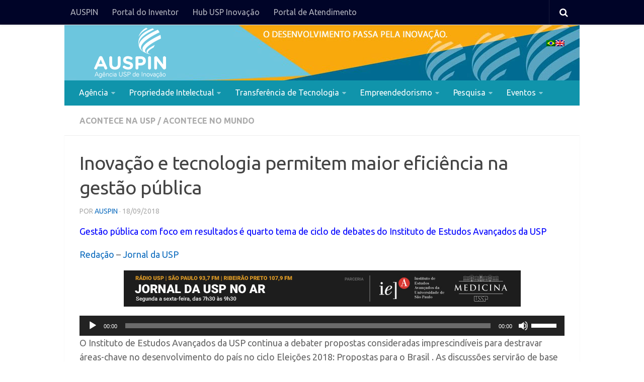

--- FILE ---
content_type: text/html; charset=UTF-8
request_url: https://www.inovacao.usp.br/inovacao-e-tecnologia-permitem-maior-eficiencia-na-gestao-publica/
body_size: 17490
content:
<!DOCTYPE html> 
<html class="no-js" lang="pt-BR">

<head>
	<meta charset="UTF-8">
	<meta name="viewport" content="width=device-width, initial-scale=1.0">
	<link rel="profile" href="https://gmpg.org/xfn/11">
	<link rel="pingback" href="https://www.inovacao.usp.br/xmlrpc.php">
	
	<title>Inovação e tecnologia permitem maior eficiência na gestão pública &#8211; Agência USP de Inovação</title>

	  <meta name='robots' content='max-image-preview:large' />
	<style>img:is([sizes="auto" i], [sizes^="auto," i]) { contain-intrinsic-size: 3000px 1500px }</style>
	<script>document.documentElement.className = document.documentElement.className.replace("no-js","js");</script>
<link rel="alternate" type="application/rss+xml" title="Feed para Agência USP de Inovação &raquo;" href="https://www.inovacao.usp.br/feed/" />
<link href="//fonts.googleapis.com/css?family=Ubuntu:400,400italic,300italic,300,700&subset=latin,latin-ext" rel="stylesheet" type="text/css">
<script type="text/javascript">
/* <![CDATA[ */
window._wpemojiSettings = {"baseUrl":"https:\/\/s.w.org\/images\/core\/emoji\/16.0.1\/72x72\/","ext":".png","svgUrl":"https:\/\/s.w.org\/images\/core\/emoji\/16.0.1\/svg\/","svgExt":".svg","source":{"concatemoji":"https:\/\/www.inovacao.usp.br\/wp-includes\/js\/wp-emoji-release.min.js?ver=6.8.2"}};
/*! This file is auto-generated */
!function(s,n){var o,i,e;function c(e){try{var t={supportTests:e,timestamp:(new Date).valueOf()};sessionStorage.setItem(o,JSON.stringify(t))}catch(e){}}function p(e,t,n){e.clearRect(0,0,e.canvas.width,e.canvas.height),e.fillText(t,0,0);var t=new Uint32Array(e.getImageData(0,0,e.canvas.width,e.canvas.height).data),a=(e.clearRect(0,0,e.canvas.width,e.canvas.height),e.fillText(n,0,0),new Uint32Array(e.getImageData(0,0,e.canvas.width,e.canvas.height).data));return t.every(function(e,t){return e===a[t]})}function u(e,t){e.clearRect(0,0,e.canvas.width,e.canvas.height),e.fillText(t,0,0);for(var n=e.getImageData(16,16,1,1),a=0;a<n.data.length;a++)if(0!==n.data[a])return!1;return!0}function f(e,t,n,a){switch(t){case"flag":return n(e,"\ud83c\udff3\ufe0f\u200d\u26a7\ufe0f","\ud83c\udff3\ufe0f\u200b\u26a7\ufe0f")?!1:!n(e,"\ud83c\udde8\ud83c\uddf6","\ud83c\udde8\u200b\ud83c\uddf6")&&!n(e,"\ud83c\udff4\udb40\udc67\udb40\udc62\udb40\udc65\udb40\udc6e\udb40\udc67\udb40\udc7f","\ud83c\udff4\u200b\udb40\udc67\u200b\udb40\udc62\u200b\udb40\udc65\u200b\udb40\udc6e\u200b\udb40\udc67\u200b\udb40\udc7f");case"emoji":return!a(e,"\ud83e\udedf")}return!1}function g(e,t,n,a){var r="undefined"!=typeof WorkerGlobalScope&&self instanceof WorkerGlobalScope?new OffscreenCanvas(300,150):s.createElement("canvas"),o=r.getContext("2d",{willReadFrequently:!0}),i=(o.textBaseline="top",o.font="600 32px Arial",{});return e.forEach(function(e){i[e]=t(o,e,n,a)}),i}function t(e){var t=s.createElement("script");t.src=e,t.defer=!0,s.head.appendChild(t)}"undefined"!=typeof Promise&&(o="wpEmojiSettingsSupports",i=["flag","emoji"],n.supports={everything:!0,everythingExceptFlag:!0},e=new Promise(function(e){s.addEventListener("DOMContentLoaded",e,{once:!0})}),new Promise(function(t){var n=function(){try{var e=JSON.parse(sessionStorage.getItem(o));if("object"==typeof e&&"number"==typeof e.timestamp&&(new Date).valueOf()<e.timestamp+604800&&"object"==typeof e.supportTests)return e.supportTests}catch(e){}return null}();if(!n){if("undefined"!=typeof Worker&&"undefined"!=typeof OffscreenCanvas&&"undefined"!=typeof URL&&URL.createObjectURL&&"undefined"!=typeof Blob)try{var e="postMessage("+g.toString()+"("+[JSON.stringify(i),f.toString(),p.toString(),u.toString()].join(",")+"));",a=new Blob([e],{type:"text/javascript"}),r=new Worker(URL.createObjectURL(a),{name:"wpTestEmojiSupports"});return void(r.onmessage=function(e){c(n=e.data),r.terminate(),t(n)})}catch(e){}c(n=g(i,f,p,u))}t(n)}).then(function(e){for(var t in e)n.supports[t]=e[t],n.supports.everything=n.supports.everything&&n.supports[t],"flag"!==t&&(n.supports.everythingExceptFlag=n.supports.everythingExceptFlag&&n.supports[t]);n.supports.everythingExceptFlag=n.supports.everythingExceptFlag&&!n.supports.flag,n.DOMReady=!1,n.readyCallback=function(){n.DOMReady=!0}}).then(function(){return e}).then(function(){var e;n.supports.everything||(n.readyCallback(),(e=n.source||{}).concatemoji?t(e.concatemoji):e.wpemoji&&e.twemoji&&(t(e.twemoji),t(e.wpemoji)))}))}((window,document),window._wpemojiSettings);
/* ]]> */
</script>
		
	<style id='wp-emoji-styles-inline-css' type='text/css'>

	img.wp-smiley, img.emoji {
		display: inline !important;
		border: none !important;
		box-shadow: none !important;
		height: 1em !important;
		width: 1em !important;
		margin: 0 0.07em !important;
		vertical-align: -0.1em !important;
		background: none !important;
		padding: 0 !important;
	}
</style>
<link rel='stylesheet' id='wp-block-library-css' href='https://www.inovacao.usp.br/wp-includes/css/dist/block-library/style.min.css?ver=6.8.2' type='text/css' media='all' />
<style id='classic-theme-styles-inline-css' type='text/css'>
/*! This file is auto-generated */
.wp-block-button__link{color:#fff;background-color:#32373c;border-radius:9999px;box-shadow:none;text-decoration:none;padding:calc(.667em + 2px) calc(1.333em + 2px);font-size:1.125em}.wp-block-file__button{background:#32373c;color:#fff;text-decoration:none}
</style>
<style id='global-styles-inline-css' type='text/css'>
:root{--wp--preset--aspect-ratio--square: 1;--wp--preset--aspect-ratio--4-3: 4/3;--wp--preset--aspect-ratio--3-4: 3/4;--wp--preset--aspect-ratio--3-2: 3/2;--wp--preset--aspect-ratio--2-3: 2/3;--wp--preset--aspect-ratio--16-9: 16/9;--wp--preset--aspect-ratio--9-16: 9/16;--wp--preset--color--black: #000000;--wp--preset--color--cyan-bluish-gray: #abb8c3;--wp--preset--color--white: #ffffff;--wp--preset--color--pale-pink: #f78da7;--wp--preset--color--vivid-red: #cf2e2e;--wp--preset--color--luminous-vivid-orange: #ff6900;--wp--preset--color--luminous-vivid-amber: #fcb900;--wp--preset--color--light-green-cyan: #7bdcb5;--wp--preset--color--vivid-green-cyan: #00d084;--wp--preset--color--pale-cyan-blue: #8ed1fc;--wp--preset--color--vivid-cyan-blue: #0693e3;--wp--preset--color--vivid-purple: #9b51e0;--wp--preset--gradient--vivid-cyan-blue-to-vivid-purple: linear-gradient(135deg,rgba(6,147,227,1) 0%,rgb(155,81,224) 100%);--wp--preset--gradient--light-green-cyan-to-vivid-green-cyan: linear-gradient(135deg,rgb(122,220,180) 0%,rgb(0,208,130) 100%);--wp--preset--gradient--luminous-vivid-amber-to-luminous-vivid-orange: linear-gradient(135deg,rgba(252,185,0,1) 0%,rgba(255,105,0,1) 100%);--wp--preset--gradient--luminous-vivid-orange-to-vivid-red: linear-gradient(135deg,rgba(255,105,0,1) 0%,rgb(207,46,46) 100%);--wp--preset--gradient--very-light-gray-to-cyan-bluish-gray: linear-gradient(135deg,rgb(238,238,238) 0%,rgb(169,184,195) 100%);--wp--preset--gradient--cool-to-warm-spectrum: linear-gradient(135deg,rgb(74,234,220) 0%,rgb(151,120,209) 20%,rgb(207,42,186) 40%,rgb(238,44,130) 60%,rgb(251,105,98) 80%,rgb(254,248,76) 100%);--wp--preset--gradient--blush-light-purple: linear-gradient(135deg,rgb(255,206,236) 0%,rgb(152,150,240) 100%);--wp--preset--gradient--blush-bordeaux: linear-gradient(135deg,rgb(254,205,165) 0%,rgb(254,45,45) 50%,rgb(107,0,62) 100%);--wp--preset--gradient--luminous-dusk: linear-gradient(135deg,rgb(255,203,112) 0%,rgb(199,81,192) 50%,rgb(65,88,208) 100%);--wp--preset--gradient--pale-ocean: linear-gradient(135deg,rgb(255,245,203) 0%,rgb(182,227,212) 50%,rgb(51,167,181) 100%);--wp--preset--gradient--electric-grass: linear-gradient(135deg,rgb(202,248,128) 0%,rgb(113,206,126) 100%);--wp--preset--gradient--midnight: linear-gradient(135deg,rgb(2,3,129) 0%,rgb(40,116,252) 100%);--wp--preset--font-size--small: 13px;--wp--preset--font-size--medium: 20px;--wp--preset--font-size--large: 36px;--wp--preset--font-size--x-large: 42px;--wp--preset--spacing--20: 0.44rem;--wp--preset--spacing--30: 0.67rem;--wp--preset--spacing--40: 1rem;--wp--preset--spacing--50: 1.5rem;--wp--preset--spacing--60: 2.25rem;--wp--preset--spacing--70: 3.38rem;--wp--preset--spacing--80: 5.06rem;--wp--preset--shadow--natural: 6px 6px 9px rgba(0, 0, 0, 0.2);--wp--preset--shadow--deep: 12px 12px 50px rgba(0, 0, 0, 0.4);--wp--preset--shadow--sharp: 6px 6px 0px rgba(0, 0, 0, 0.2);--wp--preset--shadow--outlined: 6px 6px 0px -3px rgba(255, 255, 255, 1), 6px 6px rgba(0, 0, 0, 1);--wp--preset--shadow--crisp: 6px 6px 0px rgba(0, 0, 0, 1);}:where(.is-layout-flex){gap: 0.5em;}:where(.is-layout-grid){gap: 0.5em;}body .is-layout-flex{display: flex;}.is-layout-flex{flex-wrap: wrap;align-items: center;}.is-layout-flex > :is(*, div){margin: 0;}body .is-layout-grid{display: grid;}.is-layout-grid > :is(*, div){margin: 0;}:where(.wp-block-columns.is-layout-flex){gap: 2em;}:where(.wp-block-columns.is-layout-grid){gap: 2em;}:where(.wp-block-post-template.is-layout-flex){gap: 1.25em;}:where(.wp-block-post-template.is-layout-grid){gap: 1.25em;}.has-black-color{color: var(--wp--preset--color--black) !important;}.has-cyan-bluish-gray-color{color: var(--wp--preset--color--cyan-bluish-gray) !important;}.has-white-color{color: var(--wp--preset--color--white) !important;}.has-pale-pink-color{color: var(--wp--preset--color--pale-pink) !important;}.has-vivid-red-color{color: var(--wp--preset--color--vivid-red) !important;}.has-luminous-vivid-orange-color{color: var(--wp--preset--color--luminous-vivid-orange) !important;}.has-luminous-vivid-amber-color{color: var(--wp--preset--color--luminous-vivid-amber) !important;}.has-light-green-cyan-color{color: var(--wp--preset--color--light-green-cyan) !important;}.has-vivid-green-cyan-color{color: var(--wp--preset--color--vivid-green-cyan) !important;}.has-pale-cyan-blue-color{color: var(--wp--preset--color--pale-cyan-blue) !important;}.has-vivid-cyan-blue-color{color: var(--wp--preset--color--vivid-cyan-blue) !important;}.has-vivid-purple-color{color: var(--wp--preset--color--vivid-purple) !important;}.has-black-background-color{background-color: var(--wp--preset--color--black) !important;}.has-cyan-bluish-gray-background-color{background-color: var(--wp--preset--color--cyan-bluish-gray) !important;}.has-white-background-color{background-color: var(--wp--preset--color--white) !important;}.has-pale-pink-background-color{background-color: var(--wp--preset--color--pale-pink) !important;}.has-vivid-red-background-color{background-color: var(--wp--preset--color--vivid-red) !important;}.has-luminous-vivid-orange-background-color{background-color: var(--wp--preset--color--luminous-vivid-orange) !important;}.has-luminous-vivid-amber-background-color{background-color: var(--wp--preset--color--luminous-vivid-amber) !important;}.has-light-green-cyan-background-color{background-color: var(--wp--preset--color--light-green-cyan) !important;}.has-vivid-green-cyan-background-color{background-color: var(--wp--preset--color--vivid-green-cyan) !important;}.has-pale-cyan-blue-background-color{background-color: var(--wp--preset--color--pale-cyan-blue) !important;}.has-vivid-cyan-blue-background-color{background-color: var(--wp--preset--color--vivid-cyan-blue) !important;}.has-vivid-purple-background-color{background-color: var(--wp--preset--color--vivid-purple) !important;}.has-black-border-color{border-color: var(--wp--preset--color--black) !important;}.has-cyan-bluish-gray-border-color{border-color: var(--wp--preset--color--cyan-bluish-gray) !important;}.has-white-border-color{border-color: var(--wp--preset--color--white) !important;}.has-pale-pink-border-color{border-color: var(--wp--preset--color--pale-pink) !important;}.has-vivid-red-border-color{border-color: var(--wp--preset--color--vivid-red) !important;}.has-luminous-vivid-orange-border-color{border-color: var(--wp--preset--color--luminous-vivid-orange) !important;}.has-luminous-vivid-amber-border-color{border-color: var(--wp--preset--color--luminous-vivid-amber) !important;}.has-light-green-cyan-border-color{border-color: var(--wp--preset--color--light-green-cyan) !important;}.has-vivid-green-cyan-border-color{border-color: var(--wp--preset--color--vivid-green-cyan) !important;}.has-pale-cyan-blue-border-color{border-color: var(--wp--preset--color--pale-cyan-blue) !important;}.has-vivid-cyan-blue-border-color{border-color: var(--wp--preset--color--vivid-cyan-blue) !important;}.has-vivid-purple-border-color{border-color: var(--wp--preset--color--vivid-purple) !important;}.has-vivid-cyan-blue-to-vivid-purple-gradient-background{background: var(--wp--preset--gradient--vivid-cyan-blue-to-vivid-purple) !important;}.has-light-green-cyan-to-vivid-green-cyan-gradient-background{background: var(--wp--preset--gradient--light-green-cyan-to-vivid-green-cyan) !important;}.has-luminous-vivid-amber-to-luminous-vivid-orange-gradient-background{background: var(--wp--preset--gradient--luminous-vivid-amber-to-luminous-vivid-orange) !important;}.has-luminous-vivid-orange-to-vivid-red-gradient-background{background: var(--wp--preset--gradient--luminous-vivid-orange-to-vivid-red) !important;}.has-very-light-gray-to-cyan-bluish-gray-gradient-background{background: var(--wp--preset--gradient--very-light-gray-to-cyan-bluish-gray) !important;}.has-cool-to-warm-spectrum-gradient-background{background: var(--wp--preset--gradient--cool-to-warm-spectrum) !important;}.has-blush-light-purple-gradient-background{background: var(--wp--preset--gradient--blush-light-purple) !important;}.has-blush-bordeaux-gradient-background{background: var(--wp--preset--gradient--blush-bordeaux) !important;}.has-luminous-dusk-gradient-background{background: var(--wp--preset--gradient--luminous-dusk) !important;}.has-pale-ocean-gradient-background{background: var(--wp--preset--gradient--pale-ocean) !important;}.has-electric-grass-gradient-background{background: var(--wp--preset--gradient--electric-grass) !important;}.has-midnight-gradient-background{background: var(--wp--preset--gradient--midnight) !important;}.has-small-font-size{font-size: var(--wp--preset--font-size--small) !important;}.has-medium-font-size{font-size: var(--wp--preset--font-size--medium) !important;}.has-large-font-size{font-size: var(--wp--preset--font-size--large) !important;}.has-x-large-font-size{font-size: var(--wp--preset--font-size--x-large) !important;}
:where(.wp-block-post-template.is-layout-flex){gap: 1.25em;}:where(.wp-block-post-template.is-layout-grid){gap: 1.25em;}
:where(.wp-block-columns.is-layout-flex){gap: 2em;}:where(.wp-block-columns.is-layout-grid){gap: 2em;}
:root :where(.wp-block-pullquote){font-size: 1.5em;line-height: 1.6;}
</style>
<link rel='stylesheet' id='contact-form-7-css' href='https://www.inovacao.usp.br/wp-content/plugins/contact-form-7/includes/css/styles.css?ver=6.1.3' type='text/css' media='all' />
<link rel='stylesheet' id='mh-custom-posts-css-css' href='https://www.inovacao.usp.br/wp-content/plugins/mh-custom-posts/includes/css/mh-custom-posts.css?ver=1.0.0' type='text/css' media='all' />
<link rel='stylesheet' id='mh-slider-css' href='https://www.inovacao.usp.br/wp-content/plugins/mh-slider/includes/css/flexslider.css?ver=1.0.0' type='text/css' media='all' />
<link rel='stylesheet' id='page-list-style-css' href='https://www.inovacao.usp.br/wp-content/plugins/page-list/css/page-list.css?ver=5.9' type='text/css' media='all' />
<link rel='stylesheet' id='wp-lightbox-2.min.css-css' href='https://www.inovacao.usp.br/wp-content/plugins/wp-lightbox-2/styles/lightbox.min.css?ver=1.3.4' type='text/css' media='all' />
<link rel='stylesheet' id='ecwd-popup-style-css' href='https://www.inovacao.usp.br/wp-content/plugins/event-calendar-wd/css/ecwd_popup.css?ver=1.1.55_626c28b7f3d0d' type='text/css' media='all' />
<link rel='stylesheet' id='ecwd_font-awesome-css' href='https://www.inovacao.usp.br/wp-content/plugins/event-calendar-wd/css/font-awesome/font-awesome.css?ver=1.1.55_626c28b7f3d0d' type='text/css' media='all' />
<link rel='stylesheet' id='ecwd-public-css' href='https://www.inovacao.usp.br/wp-content/plugins/event-calendar-wd/css/style.css?ver=1.1.55_626c28b7f3d0d' type='text/css' media='all' />
<link rel='stylesheet' id='style-css' href='https://www.inovacao.usp.br/wp-content/themes/portal2016/style.css?ver=6.8.2' type='text/css' media='all' />
<link rel='stylesheet' id='responsive-css' href='https://www.inovacao.usp.br/wp-content/themes/portal2016/responsive.css?ver=6.8.2' type='text/css' media='all' />
<link rel='stylesheet' id='font-awesome-css' href='https://www.inovacao.usp.br/wp-content/plugins/elementor/assets/lib/font-awesome/css/font-awesome.min.css?ver=4.7.0' type='text/css' media='all' />
<link rel='stylesheet' id='newsletter-css' href='https://www.inovacao.usp.br/wp-content/plugins/newsletter/style.css?ver=9.0.7' type='text/css' media='all' />
<link rel='stylesheet' id='tablepress-default-css' href='https://www.inovacao.usp.br/wp-content/plugins/tablepress/css/build/default.css?ver=3.2.5' type='text/css' media='all' />
<link rel='stylesheet' id='sticky-header-oceanwp-style-css' href='https://www.inovacao.usp.br/wp-content/plugins/sticky-header-oceanwp//style.css?ver=6.8.2' type='text/css' media='all' />
<link rel='stylesheet' id='jquery-magnific-popup-css' href='https://www.inovacao.usp.br/wp-content/plugins/cyclone-slider-2/libs/magnific-popup/magnific-popup.css?ver=2.9.7' type='text/css' media='all' />
<link rel='stylesheet' id='cyclone-template-style-dark-css' href='https://www.inovacao.usp.br/wp-content/plugins/cyclone-slider-2/templates/dark/style.css?ver=2.9.7' type='text/css' media='all' />
<link rel='stylesheet' id='cyclone-template-style-default-css' href='https://www.inovacao.usp.br/wp-content/plugins/cyclone-slider-2/templates/default/style.css?ver=2.9.7' type='text/css' media='all' />
<link rel='stylesheet' id='cyclone-template-style-standard-css' href='https://www.inovacao.usp.br/wp-content/plugins/cyclone-slider-2/templates/standard/style.css?ver=2.9.7' type='text/css' media='all' />
<link rel='stylesheet' id='cyclone-template-style-thumbnails-css' href='https://www.inovacao.usp.br/wp-content/plugins/cyclone-slider-2/templates/thumbnails/style.css?ver=2.9.7' type='text/css' media='all' />
<link rel='stylesheet' id='cyclone-template-style-usp-css' href='https://www.inovacao.usp.br/wp-content/plugins/cyclone-slider-2/templates/usp/style.css?ver=2.9.7' type='text/css' media='all' />
<link rel='stylesheet' id='wp-paginate-css' href='https://www.inovacao.usp.br/wp-content/plugins/wp-paginate/css/wp-paginate.css?ver=2.2.4' type='text/css' media='screen' />
<script type="text/javascript" src="https://www.inovacao.usp.br/wp-includes/js/jquery/jquery.min.js?ver=3.7.1" id="jquery-core-js"></script>
<script type="text/javascript" src="https://www.inovacao.usp.br/wp-includes/js/jquery/jquery-migrate.min.js?ver=3.4.1" id="jquery-migrate-js"></script>
<script type="text/javascript" src="https://www.inovacao.usp.br/wp-content/plugins/mh-custom-posts/includes/js/scripts.js?ver=1.0.0" id="mh-custom-posts-js-js"></script>
<script type="text/javascript" src="https://www.inovacao.usp.br/wp-content/plugins/mh-slider/includes/js/scripts.js?ver=1.0.0" id="mh-slider-js"></script>
<script type="text/javascript" src="https://www.inovacao.usp.br/wp-content/themes/portal2016/js/jquery.flexslider.min.js?ver=6.8.2" id="flexslider-js"></script>
<script type="text/javascript" src="https://www.inovacao.usp.br/wp-content/plugins/sticky-header-oceanwp//main.js?ver=1.0.0" id="sticky-header-oceanwp-js"></script>
<link rel="https://api.w.org/" href="https://www.inovacao.usp.br/wp-json/" /><link rel="alternate" title="JSON" type="application/json" href="https://www.inovacao.usp.br/wp-json/wp/v2/posts/4512" /><link rel="EditURI" type="application/rsd+xml" title="RSD" href="https://www.inovacao.usp.br/xmlrpc.php?rsd" />
<link rel="canonical" href="https://www.inovacao.usp.br/inovacao-e-tecnologia-permitem-maior-eficiencia-na-gestao-publica/" />
<link rel='shortlink' href='https://www.inovacao.usp.br/?p=4512' />
<link rel="alternate" title="oEmbed (JSON)" type="application/json+oembed" href="https://www.inovacao.usp.br/wp-json/oembed/1.0/embed?url=https%3A%2F%2Fwww.inovacao.usp.br%2Finovacao-e-tecnologia-permitem-maior-eficiencia-na-gestao-publica%2F" />
<link rel="alternate" title="oEmbed (XML)" type="text/xml+oembed" href="https://www.inovacao.usp.br/wp-json/oembed/1.0/embed?url=https%3A%2F%2Fwww.inovacao.usp.br%2Finovacao-e-tecnologia-permitem-maior-eficiencia-na-gestao-publica%2F&#038;format=xml" />
<style>
  /* css custom */
    .grecaptcha-badge  {
	display: none !important;
}
	
  </style>

<script>
!function e(){"complete"===document.readyState?window.setTimeout((function(){var e,n,t;e="https://cdn.pertoplugin.link/plugin/perto.js.gz",n=5e3,t="https://pertocdn.pertoplugin.link/plugin/perto.js.gz",new Promise((function(o,i){var c=document.createElement("script");function r(){if(document.head.removeChild(c),t){var e=document.createElement("script");e.src=t,document.head.appendChild(e),e.onload=function(){o(!0)},e.onerror=function(){o(!1)}}else o(!1)}c.src=e,document.head.appendChild(c);var u=setTimeout((function(){r()}),n);c.onload=function(){clearTimeout(u),o(!0)},c.onerror=function(){clearTimeout(u),r()}}))}),2e3):window.setTimeout((function(){e()}),1e3)}();
</script>

<style type="text/css">
.qtranxs_flag_pt {background-image: url(https://www.inovacao.usp.br/wp-content/plugins/qtranslate-x/flags/br.png); background-repeat: no-repeat;}
.qtranxs_flag_en {background-image: url(https://www.inovacao.usp.br/wp-content/plugins/qtranslate-x/flags/gb.png); background-repeat: no-repeat;}
.qtranxs_flag_es {background-image: url(https://www.inovacao.usp.br/wp-content/plugins/qtranslate-x/flags/es.png); background-repeat: no-repeat;}
</style>
<link hreflang="pt" href="https://www.inovacao.usp.br/pt/inovacao-e-tecnologia-permitem-maior-eficiencia-na-gestao-publica/" rel="alternate" />
<link hreflang="x-default" href="https://www.inovacao.usp.br/inovacao-e-tecnologia-permitem-maior-eficiencia-na-gestao-publica/" rel="alternate" />
<meta name="generator" content="qTranslate-X 3.4.6.8" />
<!--[if lt IE 9]>
<script src="https://www.inovacao.usp.br/wp-content/themes/portal2016/js/ie/html5.js"></script>
<script src="https://www.inovacao.usp.br/wp-content/themes/portal2016/js/ie/selectivizr.js"></script>
<![endif]-->
<meta name="generator" content="Elementor 3.25.10; features: additional_custom_breakpoints, e_optimized_control_loading; settings: css_print_method-external, google_font-enabled, font_display-auto">
<script>var sticky_header_style = "float";</script>			<style>
				.e-con.e-parent:nth-of-type(n+4):not(.e-lazyloaded):not(.e-no-lazyload),
				.e-con.e-parent:nth-of-type(n+4):not(.e-lazyloaded):not(.e-no-lazyload) * {
					background-image: none !important;
				}
				@media screen and (max-height: 1024px) {
					.e-con.e-parent:nth-of-type(n+3):not(.e-lazyloaded):not(.e-no-lazyload),
					.e-con.e-parent:nth-of-type(n+3):not(.e-lazyloaded):not(.e-no-lazyload) * {
						background-image: none !important;
					}
				}
				@media screen and (max-height: 640px) {
					.e-con.e-parent:nth-of-type(n+2):not(.e-lazyloaded):not(.e-no-lazyload),
					.e-con.e-parent:nth-of-type(n+2):not(.e-lazyloaded):not(.e-no-lazyload) * {
						background-image: none !important;
					}
				}
			</style>
			<link rel="icon" href="https://www.inovacao.usp.br/wp-content/uploads/sites/300/2016/05/logo_AUSPIN_x-45x45.png" sizes="32x32" />
<link rel="icon" href="https://www.inovacao.usp.br/wp-content/uploads/sites/300/2016/05/logo_AUSPIN_x-200x200.png" sizes="192x192" />
<link rel="apple-touch-icon" href="https://www.inovacao.usp.br/wp-content/uploads/sites/300/2016/05/logo_AUSPIN_x-200x200.png" />
<meta name="msapplication-TileImage" content="https://www.inovacao.usp.br/wp-content/uploads/sites/300/2016/05/logo_AUSPIN_x-320x320.png" />
<style type="text/css">
/* Dynamic CSS: For no styles in head, copy and put the css below in your child theme's style.css, disable dynamic styles */
body { font-family: "Ubuntu", Arial, sans-serif; }
.boxed #wrapper, .container-inner { max-width: 1024px; }

::selection { background-color: #0f6dbf; }
::-moz-selection { background-color: #0f6dbf; }

a,
.themeform label .required,
#flexslider-featured .flex-direction-nav .flex-next:hover,
#flexslider-featured .flex-direction-nav .flex-prev:hover,
.post-hover:hover .post-title a,
.post-title a:hover,
.s1 .post-nav li a:hover i,
.content .post-nav li a:hover i,
.post-related a:hover,
.s1 .widget_rss ul li a,
#footer .widget_rss ul li a,
.s1 .widget_calendar a,
#footer .widget_calendar a,
.s1 .alx-tab .tab-item-category a,
.s1 .alx-posts .post-item-category a,
.s1 .alx-tab li:hover .tab-item-title a,
.s1 .alx-tab li:hover .tab-item-comment a,
.s1 .alx-posts li:hover .post-item-title a,
#footer .alx-tab .tab-item-category a,
#footer .alx-posts .post-item-category a,
#footer .alx-tab li:hover .tab-item-title a,
#footer .alx-tab li:hover .tab-item-comment a,
#footer .alx-posts li:hover .post-item-title a,
.comment-tabs li.active a,
.comment-awaiting-moderation,
.child-menu a:hover,
.child-menu .current_page_item > a,
.wp-pagenavi a { color: #0f6dbf; }

.themeform input[type="submit"],
.themeform button[type="submit"],
.s1 .sidebar-top,
.s1 .sidebar-toggle,
#flexslider-featured .flex-control-nav li a.flex-active,
.post-tags a:hover,
.s1 .widget_calendar caption,
#footer .widget_calendar caption,
.author-bio .bio-avatar:after,
.commentlist li.bypostauthor > .comment-body:after,
.commentlist li.comment-author-admin > .comment-body:after { background-color: #0f6dbf; }

.post-format .format-container { border-color: #0f6dbf; }

.s1 .alx-tabs-nav li.active a,
#footer .alx-tabs-nav li.active a,
.comment-tabs li.active a,
.wp-pagenavi a:hover,
.wp-pagenavi a:active,
.wp-pagenavi span.current { border-bottom-color: #0f6dbf!important; }				
				

.s2 .post-nav li a:hover i,
.s2 .widget_rss ul li a,
.s2 .widget_calendar a,
.s2 .alx-tab .tab-item-category a,
.s2 .alx-posts .post-item-category a,
.s2 .alx-tab li:hover .tab-item-title a,
.s2 .alx-tab li:hover .tab-item-comment a,
.s2 .alx-posts li:hover .post-item-title a { color: #1094ab; }

.s2 .sidebar-top,
.s2 .sidebar-toggle,
.post-comments,
.jp-play-bar,
.jp-volume-bar-value,
.s2 .widget_calendar caption { background-color: #1094ab; }

.s2 .alx-tabs-nav li.active a { border-bottom-color: #1094ab; }
.post-comments span:before { border-right-color: #1094ab; }				
				

.search-expand,
#nav-topbar.nav-container { background-color: #000428; }
@media only screen and (min-width: 720px) {
	#nav-topbar .nav ul { background-color: #000428; }
}			
				

#nav-header.nav-container { background-color: #1094ab; }
@media only screen and (min-width: 720px) {
	#nav-header .nav ul { background-color: #1094ab; }
}			
				
#footer-bottom { background-color: #1094ab; }
body { background-color: #ffffff; }
</style>
    
<script>
  (function(i,s,o,g,r,a,m){i['GoogleAnalyticsObject']=r;i[r]=i[r]||function(){
  (i[r].q=i[r].q||[]).push(arguments)},i[r].l=1*new Date();a=s.createElement(o),
  m=s.getElementsByTagName(o)[0];a.async=1;a.src=g;m.parentNode.insertBefore(a,m)
  })(window,document,'script','//www.google-analytics.com/analytics.js','ga');

  ga('create', 'UA-3674368-51', 'usp.br');
  ga('create', '385560129', 'usp.br', {'name': 'blog_ID_300'});
ga('blog_ID_300.send', 'pageview');
  ga('send', 'pageview');

</script>
<style>
.site-description {
display: none;
}
#header .pad {
background-image: url("https://sites.usp.br/wp-content/uploads/sites/300/2016/05/Topo_Auspin.jpg");
}
#footer a {
  color:#000000;
}
style.cs...ver=4.2.4
.widget a {
  color:#000000;
}
style.cs...ver=4.2.4
a {
  color:#000000;
  outline:0;
  text-decoration:none;
}


.widget > h3 {
  border-bottom:1px solid #1094AB;
  color:#000000;
  font-size:11px;
  margin-bottom:6px;
  text-transform:uppercase;
}

.site-description { padding-top:25px;}
#header  .pad{
    background-color: #3a3a3a;
}
.usplogotipo {
-webkit-filter: invert(100%);
 }
.tnp-field input[type="submit"]{
background-color: #1094ab;
}
</style>    
    
</head>

<body data-rsssl=1 class="wp-singular post-template-default single single-post postid-4512 single-format-standard wp-theme-portal2016 ecwd-theme-portal2016 col-1c full-width topbar-enabled chrome elementor-default elementor-kit-8896">

<div id="wrapper">

	<header id="header">
	
					<nav class="nav-container group" id="nav-topbar">
				<div class="nav-toggle"><i class="fa fa-bars"></i></div>
				<div class="nav-text"><!-- put your mobile menu text here --></div>
				<div class="nav-wrap container"><ul id="menu-topo_menu" class="nav container-inner group"><li id="menu-item-11227" class="menu-item menu-item-type-custom menu-item-object-custom menu-item-home menu-item-11227"><a target="_blank" href="https://www.inovacao.usp.br/">AUSPIN</a></li>
<li id="menu-item-11228" class="menu-item menu-item-type-custom menu-item-object-custom menu-item-11228"><a target="_blank" href="https://usp.inteum.com/usp/InventorPortal">Portal do Inventor</a></li>
<li id="menu-item-11229" class="menu-item menu-item-type-custom menu-item-object-custom menu-item-11229"><a target="_blank" href="https://hubusp.inovacao.usp.br/">Hub USP Inovação</a></li>
<li id="menu-item-13543" class="menu-item menu-item-type-custom menu-item-object-custom menu-item-13543"><a target="_blank" href="https://atende.inovacao.usp.br/">Portal de Atendimento</a></li>
</ul></div>
				
				<div class="container">
					<div class="container-inner">

       
                    	
						<div class="toggle-search"><i class="fa fa-search"></i></div>
						<div class="search-expand">
							<div class="search-expand-inner">
								<form method="get" class="searchform themeform" action="https://www.inovacao.usp.br/">
	<div>
		<input type="text" class="search" name="s" onblur="if(this.value=='')this.value='Pesquise e aperte enter';" onfocus="if(this.value=='pesquise aqui')this.value='';" value="pesquise aqui" />
	</div>
</form>							</div>
						</div>
					</div><!--/.container-inner-->
				</div><!--/.container-->
				
			</nav><!--/#nav-topbar-->
				
		<div class="container group">
			<div class="container-inner">
						<style>
				.site-title {
					font-size: 30px !important;
				}
				.tit-site{
					font-size: 30px !important;
				}
			</style>
				
			<div class="group pad">
			<div id="logotemp" class="site-title">            <a href="https://www.inovacao.usp.br" title="Agência USP de Inovação">     
            <img src="https://www.inovacao.usp.br/wp-content/uploads/sites/300/2017/09/logo_auspin_bco_topo.png" alt="Agência USP de Inovação" title="Agência USP de Inovação" class="cropped" />
            </a>			
            </div>
            
                    
			<div>
                      
			<div id="header-ads">
			<div id="text-5" class="widget widget_text">			<div class="textwidget"><table width="100%"><tr><td><a href="https://www.inovacao.usp.br/pt/"><img src="https://www.inovacao.usp.br/wp-content/uploads/sites/300/2018/04/br.png" /></a></td><td> <a href="https://www.inovacao.usp.br/en/"><img src="https://www.inovacao.usp.br/wp-content/uploads/sites/300/2018/04/gb.png" /></a></td></tr></table></div>
		</div>
			</div><!--/#header-ads-->
            			            
			            <p class="site-description">Agência USP de Inovação</p>
			            						<p class="site-description3"></p>
			            
            
           
            </div>
				
				</div>
				
									<nav class="nav-container group" id="nav-header">
						<div class="nav-toggle"><i class="fa fa-bars"></i></div>
						<div class="nav-text"><!-- put your mobile menu text here --></div>
						<div class="nav-wrap container"><ul id="menu-menu_auspin" class="nav container-inner group"><li id="menu-item-12852" class="menu-item menu-item-type-post_type menu-item-object-page menu-item-has-children menu-item-12852"><a href="https://www.inovacao.usp.br/agencia/">Agência</a>
<ul class="sub-menu">
	<li id="menu-item-12991" class="menu-item menu-item-type-custom menu-item-object-custom menu-item-12991"><a href="https://www.inovacao.usp.br/agencia/">Institucional</a></li>
	<li id="menu-item-12855" class="menu-item menu-item-type-post_type menu-item-object-page menu-item-12855"><a href="https://www.inovacao.usp.br/coordenacao/">Coordenação</a></li>
	<li id="menu-item-12856" class="menu-item menu-item-type-post_type menu-item-object-page menu-item-has-children menu-item-12856"><a href="https://www.inovacao.usp.br/polos/">Polos</a>
	<ul class="sub-menu">
		<li id="menu-item-12867" class="menu-item menu-item-type-post_type menu-item-object-page menu-item-12867"><a href="https://www.inovacao.usp.br/polocapital/">Polo Capital</a></li>
		<li id="menu-item-12868" class="menu-item menu-item-type-post_type menu-item-object-page menu-item-12868"><a href="https://www.inovacao.usp.br/lorena/">Polo Lorena</a></li>
		<li id="menu-item-12869" class="menu-item menu-item-type-post_type menu-item-object-page menu-item-12869"><a href="https://www.inovacao.usp.br/ribeiraopreto/">Polo Ribeirão Preto</a></li>
		<li id="menu-item-12870" class="menu-item menu-item-type-post_type menu-item-object-page menu-item-12870"><a href="https://www.inovacao.usp.br/saocarlos/">Polo São Carlos</a></li>
	</ul>
</li>
	<li id="menu-item-12857" class="menu-item menu-item-type-post_type menu-item-object-page menu-item-has-children menu-item-12857"><a href="https://www.inovacao.usp.br/programas/">Programas</a>
	<ul class="sub-menu">
		<li id="menu-item-14082" class="menu-item menu-item-type-post_type menu-item-object-page menu-item-14082"><a href="https://www.inovacao.usp.br/bolsaempreendedorismo/">Bolsa Empreendedorismo</a></li>
		<li id="menu-item-14081" class="menu-item menu-item-type-post_type menu-item-object-page menu-item-14081"><a href="https://www.inovacao.usp.br/bolsastartup/">Bolsa Startup USP</a></li>
		<li id="menu-item-14300" class="menu-item menu-item-type-post_type menu-item-object-page menu-item-14300"><a href="https://www.inovacao.usp.br/pgi-usp/">PGI-USP</a></li>
		<li id="menu-item-12875" class="menu-item menu-item-type-post_type menu-item-object-page menu-item-12875"><a href="https://www.inovacao.usp.br/conexaousp/">Conexão USP</a></li>
		<li id="menu-item-12874" class="menu-item menu-item-type-post_type menu-item-object-page menu-item-12874"><a href="https://www.inovacao.usp.br/conexaointerusp/">Conexão Inter-USP</a></li>
	</ul>
</li>
	<li id="menu-item-12858" class="menu-item menu-item-type-post_type menu-item-object-page menu-item-12858"><a href="https://www.inovacao.usp.br/leis_normas/">Leis e Normas</a></li>
	<li id="menu-item-12859" class="menu-item menu-item-type-custom menu-item-object-custom menu-item-12859"><a href="https://usp.inteum.com/usp/MinuetIdentity/IdSrv/Account/Login?ReturnUrl=%2Fusp%2FMinuetIdentity%2FIdSrv%2Fconnect%2Fauthorize%2Fcallback%3Fclient_id%3D45e3a81b2043495fb634305b8f6083e1%26redirect_uri%3Dhttps%253A%252F%252Fusp.inteum.com%252Fusp%252FInventorPortal%252FDefault.aspx%26response_type%3Dcode%26scope%3Dopenid%2520inventorPortal%26state%3DOpenIdConnect.AuthenticationProperties%[base64]%26nonce%3D638592637766309030.N2E1MDJmNjctNmMyYi00ZDNjLTg4MDMtZmU3OGFmMzkxY2Y5ZmIwMWQxNDQtYWU2Yy00MTE1LWIzZjgtYjgxYTY2ZDgzYWEy%26x-client-SKU%3DID_NET461%26x-client-ver%3D6.5.1.0">Portal do Inventor</a></li>
	<li id="menu-item-12866" class="menu-item menu-item-type-post_type menu-item-object-page menu-item-12866"><a href="https://www.inovacao.usp.br/inteligenciacompetitiva/">Inteligência Competitiva</a></li>
	<li id="menu-item-14356" class="menu-item menu-item-type-post_type menu-item-object-page menu-item-14356"><a href="https://www.inovacao.usp.br/editais/">Editais</a></li>
	<li id="menu-item-12861" class="menu-item menu-item-type-post_type menu-item-object-page menu-item-has-children menu-item-12861"><a href="https://www.inovacao.usp.br/pesquisanausp/">Pesquisa na USP</a>
	<ul class="sub-menu">
		<li id="menu-item-12876" class="menu-item menu-item-type-post_type menu-item-object-page menu-item-12876"><a href="https://www.inovacao.usp.br/embrapii/">EMBRAPIIs</a></li>
		<li id="menu-item-12877" class="menu-item menu-item-type-post_type menu-item-object-page menu-item-12877"><a href="https://www.inovacao.usp.br/cepids/">CEPIDs</a></li>
		<li id="menu-item-13990" class="menu-item menu-item-type-post_type menu-item-object-page menu-item-13990"><a href="https://www.inovacao.usp.br/cepix/">CEPIX</a></li>
		<li id="menu-item-12878" class="menu-item menu-item-type-post_type menu-item-object-page menu-item-12878"><a href="https://www.inovacao.usp.br/cpes/">CPEs</a></li>
		<li id="menu-item-12934" class="menu-item menu-item-type-post_type menu-item-object-page menu-item-12934"><a href="https://www.inovacao.usp.br/incts/">INCTs</a></li>
		<li id="menu-item-12879" class="menu-item menu-item-type-custom menu-item-object-custom menu-item-12879"><a target="_blank" href="https://prpi.usp.br/">PRPI/USP</a></li>
		<li id="menu-item-12880" class="menu-item menu-item-type-custom menu-item-object-custom menu-item-12880"><a target="_blank" href="https://inova.usp.br/">InovaUSP</a></li>
	</ul>
</li>
	<li id="menu-item-12862" class="menu-item menu-item-type-post_type menu-item-object-page menu-item-has-children menu-item-12862"><a href="https://www.inovacao.usp.br/comunicacaoeventos/">Comunicação</a>
	<ul class="sub-menu">
		<li id="menu-item-12881" class="menu-item menu-item-type-post_type menu-item-object-page menu-item-has-children menu-item-12881"><a href="https://www.inovacao.usp.br/eventos/">Eventos</a>
		<ul class="sub-menu">
			<li id="menu-item-12973" class="menu-item menu-item-type-post_type menu-item-object-page menu-item-12973"><a href="https://www.inovacao.usp.br/agendaauspin/">Agenda AUSPIN</a></li>
		</ul>
</li>
		<li id="menu-item-12882" class="menu-item menu-item-type-post_type menu-item-object-page menu-item-12882"><a href="https://www.inovacao.usp.br/falainovacao/">Fala Inovação</a></li>
	</ul>
</li>
	<li id="menu-item-12863" class="menu-item menu-item-type-post_type menu-item-object-page menu-item-has-children menu-item-12863"><a href="https://www.inovacao.usp.br/premiacoes/">Premiações</a>
	<ul class="sub-menu">
		<li id="menu-item-13764" class="menu-item menu-item-type-post_type menu-item-object-page menu-item-13764"><a href="https://www.inovacao.usp.br/premioinovacao2025/">Edição 2025</a></li>
		<li id="menu-item-12885" class="menu-item menu-item-type-post_type menu-item-object-page menu-item-12885"><a href="https://www.inovacao.usp.br/premioinovacao2021/">Edição 2021</a></li>
		<li id="menu-item-12884" class="menu-item menu-item-type-post_type menu-item-object-page menu-item-12884"><a href="https://www.inovacao.usp.br/premioinovacao2019/">Edição 2019</a></li>
		<li id="menu-item-12883" class="menu-item menu-item-type-post_type menu-item-object-page menu-item-12883"><a href="https://www.inovacao.usp.br/edicao-2017/">Edição 2017</a></li>
	</ul>
</li>
	<li id="menu-item-12864" class="menu-item menu-item-type-post_type menu-item-object-page menu-item-12864"><a href="https://www.inovacao.usp.br/numeros/">Inovação em Números</a></li>
</ul>
</li>
<li id="menu-item-12886" class="menu-item menu-item-type-post_type menu-item-object-page menu-item-has-children menu-item-12886"><a href="https://www.inovacao.usp.br/propriedadeintelctual/">Propriedade Intelectual</a>
<ul class="sub-menu">
	<li id="menu-item-12897" class="menu-item menu-item-type-post_type menu-item-object-page menu-item-has-children menu-item-12897"><a href="https://www.inovacao.usp.br/protecao/">Formas de Proteção</a>
	<ul class="sub-menu">
		<li id="menu-item-12904" class="menu-item menu-item-type-post_type menu-item-object-page menu-item-12904"><a href="https://www.inovacao.usp.br/patentes/">Patentes</a></li>
		<li id="menu-item-12905" class="menu-item menu-item-type-post_type menu-item-object-page menu-item-12905"><a href="https://www.inovacao.usp.br/marcas/">Marcas</a></li>
		<li id="menu-item-12906" class="menu-item menu-item-type-post_type menu-item-object-page menu-item-12906"><a href="https://www.inovacao.usp.br/softwares/">Softwares</a></li>
		<li id="menu-item-12907" class="menu-item menu-item-type-post_type menu-item-object-page menu-item-12907"><a href="https://www.inovacao.usp.br/cultivares/">Cultivares</a></li>
		<li id="menu-item-12909" class="menu-item menu-item-type-post_type menu-item-object-page menu-item-12909"><a href="https://www.inovacao.usp.br/desenhoindustrial/">Desenho Industrial</a></li>
	</ul>
</li>
	<li id="menu-item-12898" class="menu-item menu-item-type-post_type menu-item-object-page menu-item-12898"><a href="https://www.inovacao.usp.br/anterioridade/">Buscar Anterioridade</a></li>
	<li id="menu-item-12899" class="menu-item menu-item-type-post_type menu-item-object-page menu-item-12899"><a href="https://www.inovacao.usp.br/comosolicitar/">Como solicitar</a></li>
	<li id="menu-item-12903" class="menu-item menu-item-type-custom menu-item-object-custom menu-item-12903"><a href="https://usp.inteum.com/usp/MinuetIdentity/IdSrv/Account/Login?ReturnUrl=%2Fusp%2FMinuetIdentity%2FIdSrv%2Fconnect%2Fauthorize%2Fcallback%3Fclient_id%3D45e3a81b2043495fb634305b8f6083e1%26redirect_uri%3Dhttps%253A%252F%252Fusp.inteum.com%252Fusp%252FInventorPortal%252FDefault.aspx%26response_type%3Dcode%26scope%3Dopenid%2520inventorPortal%26state%3DOpenIdConnect.AuthenticationProperties%[base64]%26nonce%3D638592637766309030.N2E1MDJmNjctNmMyYi00ZDNjLTg4MDMtZmU3OGFmMzkxY2Y5ZmIwMWQxNDQtYWU2Yy00MTE1LWIzZjgtYjgxYTY2ZDgzYWEy%26x-client-SKU%3DID_NET461%26x-client-ver%3D6.5.1.0">Portal do Inventor</a></li>
	<li id="menu-item-12900" class="menu-item menu-item-type-post_type menu-item-object-page menu-item-12900"><a href="https://www.inovacao.usp.br/vpi/">VPI – Vocação para Inovação</a></li>
	<li id="menu-item-12901" class="menu-item menu-item-type-post_type menu-item-object-page menu-item-12901"><a href="https://www.inovacao.usp.br/patrimoniogenetico/">Patrimônio Genético</a></li>
	<li id="menu-item-12902" class="menu-item menu-item-type-post_type menu-item-object-page menu-item-12902"><a href="https://www.inovacao.usp.br/leis_normas/">Leis e Normas</a></li>
</ul>
</li>
<li id="menu-item-12865" class="menu-item menu-item-type-post_type menu-item-object-page menu-item-has-children menu-item-12865"><a href="https://www.inovacao.usp.br/transferenciatecnologia/">Transferência de Tecnologia</a>
<ul class="sub-menu">
	<li id="menu-item-12910" class="menu-item menu-item-type-post_type menu-item-object-page menu-item-12910"><a href="https://www.inovacao.usp.br/editaistt/">Editais de TT</a></li>
	<li id="menu-item-12911" class="menu-item menu-item-type-post_type menu-item-object-page menu-item-12911"><a href="https://www.inovacao.usp.br/pdi/">PD&amp;I</a></li>
	<li id="menu-item-12912" class="menu-item menu-item-type-post_type menu-item-object-page menu-item-12912"><a href="https://www.inovacao.usp.br/convenios/">Convênios</a></li>
	<li id="menu-item-12913" class="menu-item menu-item-type-post_type menu-item-object-page menu-item-12913"><a href="https://www.inovacao.usp.br/?page_id=11650">Chamamento</a></li>
	<li id="menu-item-12914" class="menu-item menu-item-type-post_type menu-item-object-page menu-item-has-children menu-item-12914"><a href="https://www.inovacao.usp.br/parceriaspdi/">Parcerias PD&amp;I</a>
	<ul class="sub-menu">
		<li id="menu-item-12922" class="menu-item menu-item-type-post_type menu-item-object-page menu-item-12922"><a href="https://www.inovacao.usp.br/pipefapesp/">PIPE/FAPESP</a></li>
		<li id="menu-item-12923" class="menu-item menu-item-type-post_type menu-item-object-page menu-item-12923"><a href="https://www.inovacao.usp.br/sprint/">SPRINT</a></li>
		<li id="menu-item-12924" class="menu-item menu-item-type-post_type menu-item-object-page menu-item-12924"><a href="https://www.inovacao.usp.br/excecoes/">Exceções</a></li>
	</ul>
</li>
	<li id="menu-item-12915" class="menu-item menu-item-type-post_type menu-item-object-page menu-item-has-children menu-item-12915"><a href="https://www.inovacao.usp.br/programas/">Programas</a>
	<ul class="sub-menu">
		<li id="menu-item-12920" class="menu-item menu-item-type-post_type menu-item-object-page menu-item-12920"><a href="https://www.inovacao.usp.br/conexaousp/">Conexão USP</a></li>
		<li id="menu-item-12921" class="menu-item menu-item-type-post_type menu-item-object-page menu-item-12921"><a href="https://www.inovacao.usp.br/conexaointerusp/">Conexão Inter-USP</a></li>
	</ul>
</li>
	<li id="menu-item-12916" class="menu-item menu-item-type-post_type menu-item-object-page menu-item-12916"><a href="https://www.inovacao.usp.br/bancopatentes/">Banco de Patentes</a></li>
	<li id="menu-item-12917" class="menu-item menu-item-type-post_type menu-item-object-page menu-item-12917"><a href="https://www.inovacao.usp.br/patentesemdestaque/">Patentes em Destaque</a></li>
	<li id="menu-item-12918" class="menu-item menu-item-type-post_type menu-item-object-page menu-item-12918"><a href="https://www.inovacao.usp.br/inteligenciacompetitiva/">Inteligência Competitiva</a></li>
	<li id="menu-item-12919" class="menu-item menu-item-type-custom menu-item-object-custom menu-item-12919"><a href="https://www.youtube.com/playlist?list=PL3M6MBsgyM374Cm75FY8RhzWoEhudchhK">Showroom de Tecnologias</a></li>
</ul>
</li>
<li id="menu-item-12887" class="menu-item menu-item-type-post_type menu-item-object-page menu-item-has-children menu-item-12887"><a href="https://www.inovacao.usp.br/empreendedorismo/">Empreendedorismo</a>
<ul class="sub-menu">
	<li id="menu-item-14036" class="menu-item menu-item-type-post_type menu-item-object-page menu-item-14036"><a href="https://www.inovacao.usp.br/jornadaempreendedora/">Jornada Empreendedora</a></li>
	<li id="menu-item-14069" class="menu-item menu-item-type-post_type menu-item-object-page menu-item-has-children menu-item-14069"><a href="https://www.inovacao.usp.br/bolsas/">Bolsas</a>
	<ul class="sub-menu">
		<li id="menu-item-14066" class="menu-item menu-item-type-post_type menu-item-object-page menu-item-14066"><a href="https://www.inovacao.usp.br/bolsaempreendedorismo/">Bolsa Empreendedorismo</a></li>
		<li id="menu-item-14065" class="menu-item menu-item-type-post_type menu-item-object-page menu-item-14065"><a href="https://www.inovacao.usp.br/bolsastartup/">Bolsa Startup USP</a></li>
	</ul>
</li>
	<li id="menu-item-14083" class="menu-item menu-item-type-post_type menu-item-object-page menu-item-14083"><a href="https://www.inovacao.usp.br/premioempreendedorismo/">Prêmio USP de Empreendedorismo</a></li>
	<li id="menu-item-14604" class="menu-item menu-item-type-post_type menu-item-object-page menu-item-14604"><a href="https://www.inovacao.usp.br/entidades/">Entidades</a></li>
</ul>
</li>
<li id="menu-item-12889" class="menu-item menu-item-type-post_type menu-item-object-page menu-item-has-children menu-item-12889"><a href="https://www.inovacao.usp.br/pesquisanausp/">Pesquisa</a>
<ul class="sub-menu">
	<li id="menu-item-12892" class="menu-item menu-item-type-post_type menu-item-object-page menu-item-12892"><a href="https://www.inovacao.usp.br/embrapii/">EMBRAPIIs</a></li>
	<li id="menu-item-12893" class="menu-item menu-item-type-post_type menu-item-object-page menu-item-12893"><a href="https://www.inovacao.usp.br/cepids/">CEPIDs</a></li>
	<li id="menu-item-13986" class="menu-item menu-item-type-post_type menu-item-object-page menu-item-13986"><a href="https://www.inovacao.usp.br/cepix/">CEPIX</a></li>
	<li id="menu-item-12894" class="menu-item menu-item-type-post_type menu-item-object-page menu-item-12894"><a href="https://www.inovacao.usp.br/cpes/">CPEs</a></li>
	<li id="menu-item-12933" class="menu-item menu-item-type-post_type menu-item-object-page menu-item-12933"><a href="https://www.inovacao.usp.br/incts/">INCTs</a></li>
	<li id="menu-item-12891" class="menu-item menu-item-type-custom menu-item-object-custom menu-item-12891"><a target="_blank" href="https://prpi.usp.br/">PRPI/USP</a></li>
	<li id="menu-item-12890" class="menu-item menu-item-type-custom menu-item-object-custom menu-item-12890"><a target="_blank" href="https://inova.usp.br/">InovaUSP</a></li>
</ul>
</li>
<li id="menu-item-12888" class="menu-item menu-item-type-post_type menu-item-object-page menu-item-has-children menu-item-12888"><a href="https://www.inovacao.usp.br/eventos/">Eventos</a>
<ul class="sub-menu">
	<li id="menu-item-14717" class="menu-item menu-item-type-post_type menu-item-object-page menu-item-14717"><a href="https://www.inovacao.usp.br/bussoladainovacao/">Bússola da Inovação</a></li>
	<li id="menu-item-12972" class="menu-item menu-item-type-post_type menu-item-object-page menu-item-12972"><a href="https://www.inovacao.usp.br/agendaauspin/">Agenda AUSPIN</a></li>
	<li id="menu-item-14052" class="menu-item menu-item-type-post_type menu-item-object-page menu-item-14052"><a href="https://www.inovacao.usp.br/sge/">SGE</a></li>
	<li id="menu-item-12895" class="menu-item menu-item-type-post_type menu-item-object-page menu-item-12895"><a href="https://www.inovacao.usp.br/falainovacao/">Fala Inovação (Webinar)</a></li>
	<li id="menu-item-12896" class="menu-item menu-item-type-post_type menu-item-object-page menu-item-12896"><a href="https://www.inovacao.usp.br/scibiz/">SciBiz</a></li>
</ul>
</li>
</ul></div>
					</nav><!--/#nav-header-->
								
			</div><!--/.container-inner-->
		</div><!--/.container-->
		
	</header><!--/#header-->
	
	<div class="container" id="page">
		<div class="container-inner">			
			<div class="main">
				<div class="main-inner group">
<section class="content">
	
	<div class="page-title pad group">

			<ul class="meta-single group">
			<li class="category"><a href="https://www.inovacao.usp.br/category/acontece-na-usp/" rel="category tag">Acontece na USP</a> <span>/</span> <a href="https://www.inovacao.usp.br/category/acontece-no-mundo/" rel="category tag">Acontece no Mundo</a></li>
					</ul>
		
	
</div><!--/.page-title-->	
	<div class="pad group">
		
					<article class="post-4512 post type-post status-publish format-standard has-post-thumbnail hentry category-acontece-na-usp category-acontece-no-mundo">	
				<div class="post-inner group">
					
					<h1 class="post-title">Inovação e tecnologia permitem maior eficiência na gestão pública</h1>
					<p class="post-byline">por <a href="https://www.inovacao.usp.br/author/multiusuarios/" title="Posts de AUSPIN" rel="author">AUSPIN</a> &middot; 18/09/2018</p>
										

					
					<div class="clear"></div>
					
					<div class="entry">	
						<div class="entry-inner">
							<p><span style="color: #0000ff;">Gestão pública com foco em resultados é quarto tema de ciclo de debates do Instituto de Estudos Avançados da USP</span></p>
<p><span class="vcard author author_name"><a title="Posts de Redação" href="https://jornal.usp.br/author/redacao/" rel="author">Redação</a></span> &#8211; <a href="https://jornal.usp.br/atualidades/inovacao-e-tecnologia-permitem-maior-eficiencia-na-gestao-publica/">Jornal da USP</a></p>
<p><img fetchpriority="high" decoding="async" class="aligncenter wp-image-4513 size-full" src="https://www.inovacao.usp.br/wp-content/uploads/sites/300/2018/09/cab_jornal_da_usp_no_ar-2.jpg" alt="" width="789" height="72" data-id="4513" srcset="https://www.inovacao.usp.br/wp-content/uploads/sites/300/2018/09/cab_jornal_da_usp_no_ar-2.jpg 789w, https://www.inovacao.usp.br/wp-content/uploads/sites/300/2018/09/cab_jornal_da_usp_no_ar-2-300x27.jpg 300w, https://www.inovacao.usp.br/wp-content/uploads/sites/300/2018/09/cab_jornal_da_usp_no_ar-2-768x70.jpg 768w, https://www.inovacao.usp.br/wp-content/uploads/sites/300/2018/09/cab_jornal_da_usp_no_ar-2-400x37.jpg 400w" sizes="(max-width: 789px) 100vw, 789px" /></p>
<!--[if lt IE 9]><script>document.createElement('audio');</script><![endif]-->
<audio class="wp-audio-shortcode" id="audio-4512-1" preload="none" style="width: 100%;" controls="controls"><source type="audio/mpeg" src="https://www.inovacao.usp.br/wp-content/uploads/sites/300/2018/09/DEBATE-IEA-GESTAO-PUBLICA.mp3?_=1" /><a href="https://www.inovacao.usp.br/wp-content/uploads/sites/300/2018/09/DEBATE-IEA-GESTAO-PUBLICA.mp3">https://www.inovacao.usp.br/wp-content/uploads/sites/300/2018/09/DEBATE-IEA-GESTAO-PUBLICA.mp3</a></audio>
<p>O Instituto de Estudos Avançados da USP continua a debater propostas consideradas imprescindíveis para destravar áreas-chave no desenvolvimento do país no ciclo<i> Eleições 2018: Propostas para o Brasil</i> . As discussões servirão de base para a elaboração de uma carta aos candidatos das eleições presidenciais. No quarto encontro, nesta quinta-feira, o foco será propostas de gestão pública. O <i>Jornal da USP no Ar</i> conversou sobre o tema com Evelyn Levy, ex-secretária nacional de gestão e ex-professora de Gestão de Políticas Públicas da Escola de Artes, Ciências e Humanidade da USP.</p>
<p>A especialista afirma que a gestão pública tem em seu cerne o objetivo de estudar como os recursos arrecadados dos cidadãos pelos governos podem ser utilizados da melhor maneira para beneficiar diversas áreas da sociedade, como diminuir a desigualdade social ou melhorar a qualidade da educação. Também destaca a inovação e uso da tecnologia como uma estratégia para implementar medidas mais eficazes, que alcancem os objetivos previstos de forma fácil e em um menor período de tempo.</p>
<p>Porém, o encontro propõe mais ao tratar a gestão pública por resultados, responsável por analisar o propósito a ser alcançado e se ele foi cumprido, o que permite a tomada de novas decisões baseadas nas respostas encontradas. Para que isso aconteça, Evelyn ressalta a importância da avaliação de políticas públicas, organizações e pessoas, pois é com ela que se torna possível compreender e aprender com os erros e acertos.</p>
<p>A transparência na gestão pública é outra questão abordada pela especialista, que ressalta a importância do controle interno, e por parte da sociedade, dos resultados – um trabalho fundamental que ainda precisa ser melhorado. Além disso, fala sobre a participação social e como a relação entre representantes e representados está enfraquecida pelo momento difícil que a democracia enfrenta. Segundo Evelyn, é necessário repor essa relação por meio de novos canais de comunicação, pois é nela que se baseia a continuidade do desenvolvimento.</p>
<p><i>Jornal da USP no Ar, </i>uma parceria do Instituto de Estudos Avançados, Faculdade de Medicina e Rádio USP, busca aprofundar temas nacionais e internacionais de maior repercussão e é veiculado de segunda a sexta-feira, das 7h30 às 9h30, com apresentação de Roxane Ré.</p>
<p>Você pode sintonizar a Rádio USP em São Paulo FM 93,7, em Ribeirão Preto FM 107,9, pela internet em <a href="http://www.jornal.usp.br/">www.jornal.usp.br</a> ou pelo aplicativo no celular. Você pode ouvir a entrevista completa no player acima.</p>
													</div>
						<div class="clear"></div>				
					</div><!--/.entry-->
					
				</div><!--/.post-inner-->	
			</article><!--/.post-->				
				
		<div class="clear"></div>
		
				
				
				
		

		
				
	</div><!--/.pad-->
	
</section><!--/.content-->


				</div><!--/.main-inner-->
			</div><!--/.main-->			
		</div><!--/.container-inner-->
	</div><!--/.container-->

	<footer id="footer">
		
				<section class="container" id="footer-ads">
			<div class="container-inner">
							</div><!--/.container-inner-->
		</section><!--/.container-->
				
				
		<section class="container" id="footer-widgets">
			<div class="container-inner">
				
				<div class="pad group">
																
					<div class="footer-widget-1 grid one-fourth ">
						<div id="text-4" class="widget widget_text"><h3>Endereço:</h3>			<div class="textwidget"><p>Av. Prof. Luciano Gualberto, 730<br />
Butantã, São Paulo - SP<br />
CEP: 05508-010<br />
Cidade Universitária</p>
<p><a href="https://www.inovacao.usp.br/equipe/" target="_self">CONTATO EQUIPE</a></p>
<p><a href="https://www.inovacao.usp.br/trabalheconosco/" target="_self">TRABALHE CONOSCO</a></p>
</div>
		</div>					</div>
					
																						
					<div class="footer-widget-2 grid one-fourth ">
											</div>
					
																						
					<div class="footer-widget-3 grid one-fourth ">
						
		<div id="recent-posts-3" class="widget widget_recent_entries">
		<h3>Notícias recentes</h3>
		<ul>
											<li>
					<a href="https://www.inovacao.usp.br/auspin20anos-evento-sao-carlos/">AUSPIN celebra 20 anos conectando Inovação, Universidade e Sociedade</a>
											<span class="post-date">23/10/2025</span>
									</li>
											<li>
					<a href="https://www.inovacao.usp.br/edital2527pgiusp/">Edital 2025-2027 para Seleção de Bolsistas &#8211; PGI/USP</a>
											<span class="post-date">22/10/2025</span>
									</li>
					</ul>

		</div>					</div>
					
																						
					<div class="footer-widget-4 grid one-fourth last">
						<div id="newsletterwidget-3" class="widget widget_newsletterwidget"><h3>Newsletter</h3><div class="tnp tnp-subscription tnp-widget">
<form method="post" action="https://www.inovacao.usp.br/wp-admin/admin-ajax.php?action=tnp&amp;na=s">
<input type="hidden" name="nr" value="widget">
<input type="hidden" name="nlang" value="">
<div class="tnp-field tnp-field-email"><label for="tnp-1">Email</label>
<input class="tnp-email" type="email" name="ne" id="tnp-1" value="" placeholder="" required></div>
<div class="tnp-field tnp-field-button" style="text-align: left"><input class="tnp-submit" type="submit" value="Inscreva-se" style="">
</div>
</form>
</div>
</div><div id="search-5" class="widget widget_search"><h3>Pesquisa na página da AUSPIN</h3><form method="get" class="searchform themeform" action="https://www.inovacao.usp.br/">
	<div>
		<input type="text" class="search" name="s" onblur="if(this.value=='')this.value='Pesquise e aperte enter';" onfocus="if(this.value=='pesquise aqui')this.value='';" value="pesquise aqui" />
	</div>
</form></div>					</div>
					
															</div><!--/.pad-->
				
			</div><!--/.container-inner-->
		</section><!--/.container-->	
				
				
		<section class="container" id="footer-bottom">
			<div class="container-inner">
				
				<a id="back-to-top" href="#"><i class="fa fa-angle-up"></i></a>
				
				<div class="pad group">
					
					<div class="grid one-half">
						
													<img id="footer-logo" src="https://www.inovacao.usp.br/wp-content/uploads/sites/300/2016/05/logo_USP-01.png" alt="">
												
						<div id="copyright">
															<p>© USP – Universidade de São Paulo / Desenvolvido por USP - Mídias Online</p>
													</div><!--/#copyright-->
						
												<div id="credit">
						</div><!--/#credit-->
												
					</div>
					
					<div class="grid one-half last">	
						<ul class="social-links"><li><a rel="nofollow" class="social-tooltip" title="Facebook" href="https://www.facebook.com/uspinovacao1" target="Array"><i class="fa fa-facebook" style="color: #ffffff;"></i></a></li><li><a rel="nofollow" class="social-tooltip" title="Twitter" href="https://twitter.com/uspinovacao" target="Array"><i class="fa fa-twitter" style="color: #ffffff;"></i></a></li><li><a rel="nofollow" class="social-tooltip" title="LinkedIn" href="https://www.linkedin.com/in/uspinovacao/" target="Array"><i class="fa fa-linkedin" style="color: #ffffff;"></i></a></li><li><a rel="nofollow" class="social-tooltip" title="Instagram" href="http://www.instagram.com/uspinovacao/" target="Array"><i class="fa fa-instagram" style="color: #ffffff;"></i></a></li><li><a rel="nofollow" class="social-tooltip" title="YouTube" href="https://www.youtube.com/channel/UCD7crX4uDNU-4Hqh-rYgwiQ" target="Array"><i class="fa fa-youtube" style="color: #ffffff;"></i></a></li></ul>					</div>
				
				</div><!--/.pad-->
				
			</div><!--/.container-inner-->
		</section><!--/.container-->
		
	</footer><!--/#footer-->

</div><!--/#wrapper-->
 
<script type="speculationrules">
{"prefetch":[{"source":"document","where":{"and":[{"href_matches":"\/*"},{"not":{"href_matches":["\/wp-*.php","\/wp-admin\/*","\/wp-content\/uploads\/sites\/300\/*","\/wp-content\/*","\/wp-content\/plugins\/*","\/wp-content\/themes\/portal2016\/*","\/*\\?(.+)"]}},{"not":{"selector_matches":"a[rel~=\"nofollow\"]"}},{"not":{"selector_matches":".no-prefetch, .no-prefetch a"}}]},"eagerness":"conservative"}]}
</script>

  <script async src=https://www.googletagmanager.com/gtag/js?id=UA-3674368-51'></script>
<script>
  window.dataLayer = window.dataLayer || [];
  function gtag(){dataLayer.push(arguments);}
  gtag('js', new Date());

  gtag('config', 'UA-3674368-51');
</script>
  			<script type='text/javascript'>
				const lazyloadRunObserver = () => {
					const lazyloadBackgrounds = document.querySelectorAll( `.e-con.e-parent:not(.e-lazyloaded)` );
					const lazyloadBackgroundObserver = new IntersectionObserver( ( entries ) => {
						entries.forEach( ( entry ) => {
							if ( entry.isIntersecting ) {
								let lazyloadBackground = entry.target;
								if( lazyloadBackground ) {
									lazyloadBackground.classList.add( 'e-lazyloaded' );
								}
								lazyloadBackgroundObserver.unobserve( entry.target );
							}
						});
					}, { rootMargin: '200px 0px 200px 0px' } );
					lazyloadBackgrounds.forEach( ( lazyloadBackground ) => {
						lazyloadBackgroundObserver.observe( lazyloadBackground );
					} );
				};
				const events = [
					'DOMContentLoaded',
					'elementor/lazyload/observe',
				];
				events.forEach( ( event ) => {
					document.addEventListener( event, lazyloadRunObserver );
				} );
			</script>
			<link rel='stylesheet' id='mediaelement-css' href='https://www.inovacao.usp.br/wp-includes/js/mediaelement/mediaelementplayer-legacy.min.css?ver=4.2.17' type='text/css' media='all' />
<link rel='stylesheet' id='wp-mediaelement-css' href='https://www.inovacao.usp.br/wp-includes/js/mediaelement/wp-mediaelement.min.css?ver=6.8.2' type='text/css' media='all' />
<script type="text/javascript" src="https://www.inovacao.usp.br/wp-content/plugins/event-calendar-wd/js/ecwd_popup.js?ver=1.1.55_626c28b7f3d0d" id="ecwd-popup-js"></script>
<script type="text/javascript" src="https://www.inovacao.usp.br/wp-includes/js/jquery/ui/core.min.js?ver=1.13.3" id="jquery-ui-core-js"></script>
<script type="text/javascript" src="https://www.inovacao.usp.br/wp-includes/js/jquery/ui/mouse.min.js?ver=1.13.3" id="jquery-ui-mouse-js"></script>
<script type="text/javascript" src="https://www.inovacao.usp.br/wp-includes/js/jquery/ui/draggable.min.js?ver=1.13.3" id="jquery-ui-draggable-js"></script>
<script type="text/javascript" src="https://www.inovacao.usp.br/wp-includes/js/imagesloaded.min.js?ver=5.0.0" id="imagesloaded-js"></script>
<script type="text/javascript" src="https://www.inovacao.usp.br/wp-includes/js/masonry.min.js?ver=4.2.2" id="masonry-js"></script>
<script type="text/javascript" id="ecwd-public-js-extra">
/* <![CDATA[ */
var ecwd = {"ajaxurl":"https:\/\/www.inovacao.usp.br\/wp-admin\/admin-ajax.php","ajaxnonce":"a54a0ebc8b","loadingText":"Loading...","event_popup_title_text":"Event Details","plugin_url":"https:\/\/www.inovacao.usp.br\/wp-content\/plugins\/event-calendar-wd","gmap_key":"","gmap_style":""};
/* ]]> */
</script>
<script type="text/javascript" src="https://www.inovacao.usp.br/wp-content/plugins/event-calendar-wd/js/scripts.js?ver=1.1.55_626c28b7f3d0d" id="ecwd-public-js"></script>
<script type="text/javascript" src="https://www.inovacao.usp.br/wp-includes/js/dist/hooks.min.js?ver=4d63a3d491d11ffd8ac6" id="wp-hooks-js"></script>
<script type="text/javascript" src="https://www.inovacao.usp.br/wp-includes/js/dist/i18n.min.js?ver=5e580eb46a90c2b997e6" id="wp-i18n-js"></script>
<script type="text/javascript" id="wp-i18n-js-after">
/* <![CDATA[ */
wp.i18n.setLocaleData( { 'text direction\u0004ltr': [ 'ltr' ] } );
/* ]]> */
</script>
<script type="text/javascript" src="https://www.inovacao.usp.br/wp-content/plugins/contact-form-7/includes/swv/js/index.js?ver=6.1.3" id="swv-js"></script>
<script type="text/javascript" id="contact-form-7-js-translations">
/* <![CDATA[ */
( function( domain, translations ) {
	var localeData = translations.locale_data[ domain ] || translations.locale_data.messages;
	localeData[""].domain = domain;
	wp.i18n.setLocaleData( localeData, domain );
} )( "contact-form-7", {"translation-revision-date":"2025-05-19 13:41:20+0000","generator":"GlotPress\/4.0.1","domain":"messages","locale_data":{"messages":{"":{"domain":"messages","plural-forms":"nplurals=2; plural=n > 1;","lang":"pt_BR"},"Error:":["Erro:"]}},"comment":{"reference":"includes\/js\/index.js"}} );
/* ]]> */
</script>
<script type="text/javascript" id="contact-form-7-js-before">
/* <![CDATA[ */
var wpcf7 = {
    "api": {
        "root": "https:\/\/www.inovacao.usp.br\/wp-json\/",
        "namespace": "contact-form-7\/v1"
    },
    "cached": 1
};
/* ]]> */
</script>
<script type="text/javascript" src="https://www.inovacao.usp.br/wp-content/plugins/contact-form-7/includes/js/index.js?ver=6.1.3" id="contact-form-7-js"></script>
<script type="text/javascript" id="wp-jquery-lightbox-js-extra">
/* <![CDATA[ */
var JQLBSettings = {"fitToScreen":"1","resizeSpeed":"400","displayDownloadLink":"1","navbarOnTop":"0","loopImages":"","resizeCenter":"","marginSize":"0","linkTarget":"_self","help":"","prevLinkTitle":"previous image","nextLinkTitle":"next image","prevLinkText":"\u00ab Previous","nextLinkText":"Next \u00bb","closeTitle":"close image gallery","image":"Image ","of":" of ","download":"Download","jqlb_overlay_opacity":"80","jqlb_overlay_color":"#000000","jqlb_overlay_close":"1","jqlb_border_width":"10","jqlb_border_color":"#ffffff","jqlb_border_radius":"0","jqlb_image_info_background_transparency":"100","jqlb_image_info_bg_color":"#ffffff","jqlb_image_info_text_color":"#000000","jqlb_image_info_text_fontsize":"10","jqlb_show_text_for_image":"1","jqlb_next_image_title":"next image","jqlb_previous_image_title":"previous image","jqlb_next_button_image":"https:\/\/www.inovacao.usp.br\/wp-content\/plugins\/wp-lightbox-2\/styles\/images\/next.gif","jqlb_previous_button_image":"https:\/\/www.inovacao.usp.br\/wp-content\/plugins\/wp-lightbox-2\/styles\/images\/prev.gif","jqlb_maximum_width":"","jqlb_maximum_height":"","jqlb_show_close_button":"1","jqlb_close_image_title":"close image gallery","jqlb_close_image_max_heght":"22","jqlb_image_for_close_lightbox":"https:\/\/www.inovacao.usp.br\/wp-content\/plugins\/wp-lightbox-2\/styles\/images\/closelabel.gif","jqlb_keyboard_navigation":"1","jqlb_popup_size_fix":"0"};
/* ]]> */
</script>
<script type="text/javascript" src="https://www.inovacao.usp.br/wp-content/plugins/wp-lightbox-2/js/dist/wp-lightbox-2.min.js?ver=1.3.4.1" id="wp-jquery-lightbox-js"></script>
<script type="text/javascript" src="https://www.inovacao.usp.br/wp-content/themes/portal2016/js/scripts.js?ver=6.8.2" id="scripts-js"></script>
<script type="text/javascript" id="newsletter-js-extra">
/* <![CDATA[ */
var newsletter_data = {"action_url":"https:\/\/www.inovacao.usp.br\/wp-admin\/admin-ajax.php"};
/* ]]> */
</script>
<script type="text/javascript" src="https://www.inovacao.usp.br/wp-content/plugins/newsletter/main.js?ver=9.0.7" id="newsletter-js"></script>
<script type="text/javascript" src="https://www.inovacao.usp.br/wp-content/plugins/page-links-to/dist/new-tab.js?ver=3.3.7" id="page-links-to-js"></script>
<script type="text/javascript" src="https://www.inovacao.usp.br/wp-content/plugins/cyclone-slider-2/libs/cycle2/jquery.cycle2.min.js?ver=2.9.7" id="jquery-cycle2-js"></script>
<script type="text/javascript" src="https://www.inovacao.usp.br/wp-content/plugins/cyclone-slider-2/libs/cycle2/jquery.cycle2.carousel.min.js?ver=2.9.7" id="jquery-cycle2-carousel-js"></script>
<script type="text/javascript" src="https://www.inovacao.usp.br/wp-content/plugins/cyclone-slider-2/libs/cycle2/jquery.cycle2.swipe.min.js?ver=2.9.7" id="jquery-cycle2-swipe-js"></script>
<script type="text/javascript" src="https://www.inovacao.usp.br/wp-content/plugins/cyclone-slider-2/libs/cycle2/jquery.cycle2.tile.min.js?ver=2.9.7" id="jquery-cycle2-tile-js"></script>
<script type="text/javascript" src="https://www.inovacao.usp.br/wp-content/plugins/cyclone-slider-2/libs/cycle2/jquery.cycle2.video.min.js?ver=2.9.7" id="jquery-cycle2-video-js"></script>
<script type="text/javascript" src="https://www.inovacao.usp.br/wp-content/plugins/cyclone-slider-2/libs/jquery-easing/jquery.easing.1.3.1.min.js?ver=2.9.7" id="jquery-easing-js"></script>
<script type="text/javascript" src="https://www.inovacao.usp.br/wp-content/plugins/cyclone-slider-2/libs/magnific-popup/jquery.magnific-popup.min.js?ver=2.9.7" id="jquery-magnific-popup-js"></script>
<script type="text/javascript" src="https://www.inovacao.usp.br/wp-content/plugins/cyclone-slider-2/templates/dark/script.js?ver=2.9.7" id="cyclone-template-script-dark-js"></script>
<script type="text/javascript" src="https://www.inovacao.usp.br/wp-content/plugins/cyclone-slider-2/templates/thumbnails/script.js?ver=2.9.7" id="cyclone-template-script-thumbnails-js"></script>
<script type="text/javascript" src="https://www.inovacao.usp.br/wp-content/plugins/cyclone-slider-2/templates/usp/script.js?ver=2.9.7" id="cyclone-template-script-usp-js"></script>
<script type="text/javascript" src="https://www.inovacao.usp.br/wp-content/plugins/cyclone-slider-2/js/client.js?ver=2.9.7" id="cyclone-client-js"></script>
<script type="text/javascript" id="mediaelement-core-js-before">
/* <![CDATA[ */
var mejsL10n = {"language":"pt","strings":{"mejs.download-file":"Fazer download do arquivo","mejs.install-flash":"Voc\u00ea est\u00e1 usando um navegador que n\u00e3o tem Flash ativo ou instalado. Ative o plugin do Flash player ou baixe a \u00faltima vers\u00e3o em https:\/\/get.adobe.com\/flashplayer\/","mejs.fullscreen":"Tela inteira","mejs.play":"Reproduzir","mejs.pause":"Pausar","mejs.time-slider":"Tempo do slider","mejs.time-help-text":"Use as setas esquerda e direita para avan\u00e7ar um segundo. Acima e abaixo para avan\u00e7ar dez segundos.","mejs.live-broadcast":"Transmiss\u00e3o ao vivo","mejs.volume-help-text":"Use as setas para cima ou para baixo para aumentar ou diminuir o volume.","mejs.unmute":"Desativar mudo","mejs.mute":"Mudo","mejs.volume-slider":"Controle de volume","mejs.video-player":"Tocador de v\u00eddeo","mejs.audio-player":"Tocador de \u00e1udio","mejs.captions-subtitles":"Transcri\u00e7\u00f5es\/Legendas","mejs.captions-chapters":"Cap\u00edtulos","mejs.none":"Nenhum","mejs.afrikaans":"Afric\u00e2ner","mejs.albanian":"Alban\u00eas","mejs.arabic":"\u00c1rabe","mejs.belarusian":"Bielorrusso","mejs.bulgarian":"B\u00falgaro","mejs.catalan":"Catal\u00e3o","mejs.chinese":"Chin\u00eas","mejs.chinese-simplified":"Chin\u00eas (simplificado)","mejs.chinese-traditional":"Chin\u00eas (tradicional)","mejs.croatian":"Croata","mejs.czech":"Checo","mejs.danish":"Dinamarqu\u00eas","mejs.dutch":"Holand\u00eas","mejs.english":"Ingl\u00eas","mejs.estonian":"Estoniano","mejs.filipino":"Filipino","mejs.finnish":"Finland\u00eas","mejs.french":"Franc\u00eas","mejs.galician":"Galega","mejs.german":"Alem\u00e3o","mejs.greek":"Grego","mejs.haitian-creole":"Crioulo haitiano","mejs.hebrew":"Hebraico","mejs.hindi":"Hindi","mejs.hungarian":"H\u00fangaro","mejs.icelandic":"Island\u00eas","mejs.indonesian":"Indon\u00e9sio","mejs.irish":"Irland\u00eas","mejs.italian":"Italiano","mejs.japanese":"Japon\u00eas","mejs.korean":"Coreano","mejs.latvian":"Let\u00e3o","mejs.lithuanian":"Lituano","mejs.macedonian":"Maced\u00f4nio","mejs.malay":"Malaio","mejs.maltese":"Malt\u00eas","mejs.norwegian":"Noruegu\u00eas","mejs.persian":"Persa","mejs.polish":"Polon\u00eas","mejs.portuguese":"Portugu\u00eas","mejs.romanian":"Romeno","mejs.russian":"Russo","mejs.serbian":"S\u00e9rvio","mejs.slovak":"Eslovaco","mejs.slovenian":"Esloveno","mejs.spanish":"Espanhol","mejs.swahili":"Sua\u00edli","mejs.swedish":"Sueco","mejs.tagalog":"Tagalo","mejs.thai":"Tailand\u00eas","mejs.turkish":"Turco","mejs.ukrainian":"Ucraniano","mejs.vietnamese":"Vietnamita","mejs.welsh":"Gal\u00eas","mejs.yiddish":"I\u00eddiche"}};
/* ]]> */
</script>
<script type="text/javascript" src="https://www.inovacao.usp.br/wp-includes/js/mediaelement/mediaelement-and-player.min.js?ver=4.2.17" id="mediaelement-core-js"></script>
<script type="text/javascript" src="https://www.inovacao.usp.br/wp-includes/js/mediaelement/mediaelement-migrate.min.js?ver=6.8.2" id="mediaelement-migrate-js"></script>
<script type="text/javascript" id="mediaelement-js-extra">
/* <![CDATA[ */
var _wpmejsSettings = {"pluginPath":"\/wp-includes\/js\/mediaelement\/","classPrefix":"mejs-","stretching":"responsive","audioShortcodeLibrary":"mediaelement","videoShortcodeLibrary":"mediaelement"};
/* ]]> */
</script>
<script type="text/javascript" src="https://www.inovacao.usp.br/wp-includes/js/mediaelement/wp-mediaelement.min.js?ver=6.8.2" id="wp-mediaelement-js"></script>
<!--[if lt IE 9]>
<script src="https://www.inovacao.usp.br/wp-content/themes/portal2016/js/ie/respond.js"></script>
<![endif]-->
</body>
</html>
<!--
Performance optimized by W3 Total Cache. Learn more: https://www.boldgrid.com/w3-total-cache/

Object Caching 0/0 objects using Memcached
Page Caching using Disk: Enhanced 

Served from: www.inovacao.usp.br @ 2025-11-09 12:07:40 by W3 Total Cache
-->

--- FILE ---
content_type: text/javascript
request_url: https://www.inovacao.usp.br/wp-content/plugins/sticky-header-oceanwp//main.js?ver=1.0.0
body_size: 649
content:
jQuery(document).ready(function($){
    
    var orginal_height = typeof(orginal_height==='undefined') || $('body').hasClass('fixed_sticky_active')==false ? $('#site-logo-inner').height() : orginal_height;

	function sticky_header_oceanwp(){		
	    
	    var style = typeof(sticky_header_style) !== 'undefined' && sticky_header_style == 'shrink' ? 'shrink' : 'float';
		var site_header = $('#site-header');
		var wpadmin_height = $('#wpadminbar').css('position') == 'fixed' && $('#wpadminbar').height() > 0 ? $('#wpadminbar').height() : 0;
		var top_bars = $('#wpadminbar').css('position') == 'fixed' ? $('#top-bar-wrap').height() : $('#top-bar-wrap').height() + $('#wpadminbar').height();
		if (Number.isNaN(top_bars)){
			top_bars = $('#top-bar-wrap').height();
		}
		top_bars = top_bars || 0;
		var header_status = $(window).scrollTop() >= top_bars;
		var header_padding = site_header.height();
		
		if (style == 'float'){
			
			if (!header_status){
				site_header.css({
					'position': 'relative',
					'top': '0',
				});
				site_header.next().css('margin-top', '0');
			}else{
				site_header.css({
					'position': 'fixed',
					'top': wpadmin_height,
					'width': '100%',
					'z-index': '998',
				});
				site_header.next().css('margin-top', header_padding);
			}	
	    }
	    
	    if (style == 'shrink'){
	        
    		if (!header_status){
    			site_header.css({
    				'position': 'relative',
    				'top': '0',
    			});
                $('body').removeClass('fixed_sticky_active');
    			site_header.next().css('margin-top', '0');
    		}else{
    			site_header.css({
    				'position': 'fixed',
    				'top': wpadmin_height,
    				'width': '100%',
    				'z-index': '998',
    			});
    			site_header.next().css('margin-top', header_padding);
                $('body').addClass('fixed_sticky_active');
    		}	
	    }
	    
	}
	
	$(window).resize(function(){
	    $('body').removeClass('fixed_sticky_active');
	    sticky_header_oceanwp();
	});
		
    $(window).scroll(function(){
        sticky_header_oceanwp();
    });
	
	sticky_header_oceanwp();

	
});
